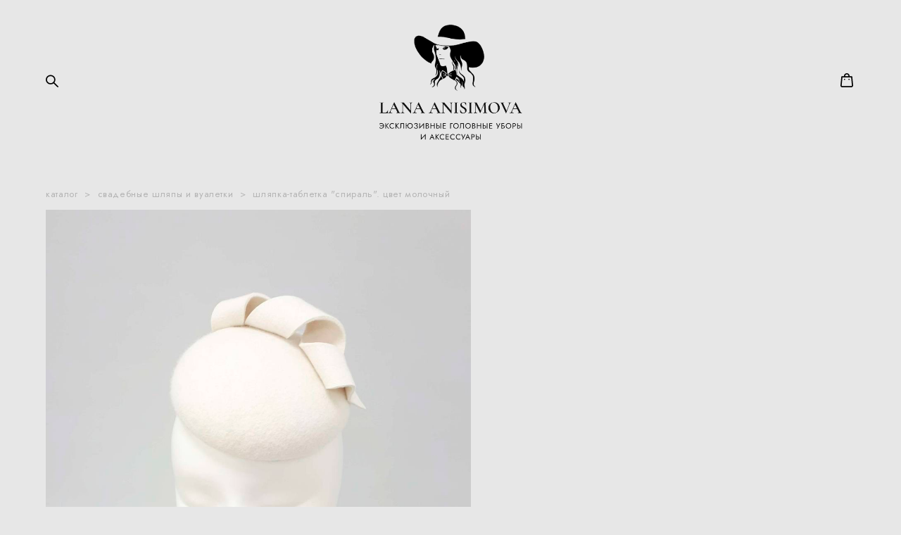

--- FILE ---
content_type: text/html; charset=UTF-8
request_url: https://lanaanisimova.ru/catalog/shljapka-tabletka-spiral-tsvet-molochnyj
body_size: 16921
content:
<!-- Vigbo-cms //cdn-st3.vigbo.com/u3068/139192/ lolita2 -->
<!DOCTYPE html>
<html lang="ru">
<head>
    <script>var _createCookie=function(e,o,t){var i,n="";t&&((i=new Date).setTime(i.getTime()+864e5*t),n="; expires="+i.toGMTString()),document.cookie=e+"="+o+n+"; path=/"};function getCookie(e){e=document.cookie.match(new RegExp("(?:^|; )"+e.replace(/([\.$?*|{}\(\)\[\]\\\/\+^])/g,"\\$1")+"=([^;]*)"));return e?decodeURIComponent(e[1]):void 0}"bot"==getCookie("_gphw_mode")&&_createCookie("_gphw_mode","humen",0);</script>
    <meta charset="utf-8">
<title>СВАДЕБНЫЕ ШЛЯПЫ И ВУАЛЕТКИ > Шляпка-таблетка "Спираль". Цвет молочный купить в интернет-магазине</title>
<meta name="keywords" content="Шляпка-таблетка &quot;Спираль&quot;. Цвет молочный, СВАДЕБНЫЕ ШЛЯПЫ И ВУАЛЕТКИ." />
<meta name="description" content="СВАДЕБНЫЕ ШЛЯПЫ И ВУАЛЕТКИ. Шляпка-таблетка &quot;Спираль&quot;. Цвет молочный." />
    <meta property="og:title" content="СВАДЕБНЫЕ ШЛЯПЫ И ВУАЛЕТКИ > Шляпка-таблетка &quot;Спираль&quot;. Цвет молочный купить в интернет-магазине" />
    <meta property="og:description" content="СВАДЕБНЫЕ ШЛЯПЫ И ВУАЛЕТКИ. Шляпка-таблетка &quot;Спираль&quot;. Цвет молочный." />
    <meta property="og:url" content="https://lanaanisimova.ru/catalog/shljapka-tabletka-spiral-tsvet-molochnyj" />
    <meta property="og:type" content="website" />
        <meta property="og:image" content="//cdn-sh1.vigbo.com/shops/233846/products/22228172/images/3-7eb84bdd14786357a7b9169d9ad9a991.JPG" />
        <meta property="og:image" content="//cdn-st3.vigbo.com/u3068/139192/logo/u-35a32550113c4354f227cb365d7b4e91@2x.png" />
        <meta property="og:image" content="//cdn-sh1.vigbo.com/shops/233846/products/22228172/images/3-a02dd013fa5c2f75b6b25c10832d0012.JPG" />

<meta name="viewport" content="width=device-width, initial-scale=1">


	<link rel="shortcut icon" href="//cdn-st3.vigbo.com/u3068/139192/favicon.ico?ver=60411c0d35394" type="image/x-icon" />

<!-- Blog RSS -->

<!-- Preset CSS -->
    <!-- Preset CSS Variables -->
        <style class="presetStyleVariables">:root {--PRESET-FONT--f__h1-font-family:"Cormorant Garamond"; --PRESET-FONT--f__h1-font-size:44px; --PRESET-FONT--f__h1-line-height:1.1; --PRESET-FONT--f__h1-font-weight:400; --PRESET-FONT--f__h1-letter-spacing:0em; --PRESET-FONT--f__h1-font-style:normal; --PRESET-FONT--f__h1-text-transform:uppercase; --PRESET-FONT--f__h2-font-family:"Cormorant Garamond"; --PRESET-FONT--f__h2-font-size:38px; --PRESET-FONT--f__h2-line-height:1.1; --PRESET-FONT--f__h2-font-weight:300; --PRESET-FONT--f__h2-letter-spacing:0em; --PRESET-FONT--f__h2-font-style:normal; --PRESET-FONT--f__h2-text-transform:none; --PRESET-FONT--f__h3-font-family:"Cormorant Garamond"; --PRESET-FONT--f__h3-font-size:24px; --PRESET-FONT--f__h3-line-height:1.3; --PRESET-FONT--f__h3-font-weight:400; --PRESET-FONT--f__h3-letter-spacing:0em; --PRESET-FONT--f__h3-font-style:normal; --PRESET-FONT--f__h3-text-transform:none; --PRESET-FONT--f__h4-font-family:"Jost"; --PRESET-FONT--f__h4-font-size:11px; --PRESET-FONT--f__h4-line-height:1.2; --PRESET-FONT--f__h4-font-weight:500; --PRESET-FONT--f__h4-letter-spacing:0.15em; --PRESET-FONT--f__h4-font-style:normal; --PRESET-FONT--f__h4-text-transform:uppercase; --PRESET-FONT--f__1-font-family:"Jost"; --PRESET-FONT--f__1-font-size:20px; --PRESET-FONT--f__1-line-height:1.3; --PRESET-FONT--f__1-font-weight:400; --PRESET-FONT--f__1-letter-spacing:0.05em; --PRESET-FONT--f__1-font-style:normal; --PRESET-FONT--f__1-text-transform:none; --PRESET-FONT--f__2-font-family:"Jost"; --PRESET-FONT--f__2-font-size:15px; --PRESET-FONT--f__2-line-height:1.3; --PRESET-FONT--f__2-font-weight:300; --PRESET-FONT--f__2-letter-spacing:0.05em; --PRESET-FONT--f__2-font-style:normal; --PRESET-FONT--f__2-text-transform:none; --PRESET-FONT--f__3-font-family:"Jost"; --PRESET-FONT--f__3-font-size:13px; --PRESET-FONT--f__3-line-height:1.3; --PRESET-FONT--f__3-font-weight:400; --PRESET-FONT--f__3-letter-spacing:0.05em; --PRESET-FONT--f__3-font-style:normal; --PRESET-FONT--f__3-text-transform:none; }</style>
    <style class="presetStorage"></style>
    
    <script>
        window.use_preset = true;
    </script>
            <script>
            const typeStorage = "presetStorage";
            const typeStyles = "presetStyleVariables";
            let updatePresetStorageStyle = function() {
              document.getElementsByClassName(typeStorage)[0].innerText = localStorage.getItem(typeStyles)
            };
            updatePresetStorageStyle();
            window.addEventListener("storage", function(e) {
                if (e.key === typeStyles) {
                    updatePresetStorageStyle();
                }
            });
        </script>
    

<script>
    window.cdn_paths = {};
    window.cdn_paths.modules = '//cdn-s.vigbo.com/cms/kevin2/site/' + 'dev/scripts/site/';
    window.cdn_paths.site_scripts = '//cdn-s.vigbo.com/cms/kevin2/site/' + 'dev/scripts/';
</script>
    <link href="https://fonts.googleapis.com/css?family=Abel|Alegreya:400,400i,700,700i,800,800i,900,900i|Alex+Brush|Amatic+SC:400,700|Andika|Anonymous+Pro:400i,700i|Anton|Arimo:400,400i,700,700i|Arsenal:400,400i,700,700i|Asap:400,400i,500,500i,600,600i,700,700i|Bad+Script|Baumans|Bitter:100,100i,200,200i,300,300i,400i,500,500i,600,600i,700i,800,800i,900,900i|Brygada+1918:400,700,400i,700i|Cactus+Classical+Serif|Carlito:400,700,400i,700i|Chocolate+Classical+Sans|Comfortaa:300,400,500,600,700|Commissioner:100,200,300,400,500,600,700,800,900|Cormorant:300i,400i,500,500i,600,600i,700i|Cormorant+Garamond:300i,400i,500,500i,600,600i,700i|Cormorant+Infant:300i,400i,500,500i,600,600i,700i|Cousine:400,400i,700,700i|Crafty+Girls|Cuprum:400,400i,700,700i|Days+One|Dela+Gothic+One|Delius+Unicase:400,700|Didact+Gothic|Dosis|EB+Garamond:400i,500,500i,600,600i,700i,800,800i|Euphoria+Script|Exo|Exo+2:100,100i,200,200i,300i,400i,500,500i,600,600i,700i,800,800i,900,900i|Federo|Fira+Code:300,500,600|Fira+Sans:100,100i,200,200i,300i,400i,500,500i,600,600i,700i,800,800i,900,900i|Fira+Sans+Condensed:100,100i,200,200i,300i,400i,500,500i,600,600i,700i,800,800i,900,900i|Forum|Gentium+Book+Plus:400,700,400i,700i|Gentium+Plus:400,700,400i,700i|Geologica:100,200,300,400,500,600,700,800,900|Glegoo:400,700|Golos+Text:400,500,600,700,800,900|Gudea:400,400i,700|Handlee|IBM+Plex+Mono:100,100i,200,200i,300i,400i,500,500i,600,600i,700i|IBM+Plex+Sans:100,100i,200,200i,300i,400i,500,500i,600,600i,700i|IBM+Plex+Serif:100,100i,200,200i,300,300i,400,400i,500,500i,600,600i,700,700i|Inter:100,200,300,400,500,600,700,800,900|Inter+Tight:100,200,300,400,500,600,700,800,900,100i,200i,300i,400i,500i,600i,700i,800i,900i|Istok+Web:400,400i,700,700i|JetBrains+Mono:100,100i,200,200i,300,300i,400,400i,500,500i,600,600i,700,700i,800,800i|Jost:100,100i,200,200i,300,300i,400,400i,500,500i,600,600i,700,700i,800,800i,900,900i|Jura:400,300,500,600,700|Kelly+Slab|Kranky|Krona+One|Leckerli+One|Ledger|Liter|Lobster|Lora:400,400i,700,700i,500,500i,600,600i|Lunasima:400,700|Manrope:200,300,400,500,600,700,800|Marck+Script|Marko+One|Marmelad|Merienda+One|Merriweather:300i,400i,700i,900,900i|Moderustic:300,400,500,600,700,800|Montserrat:300i,400i,500,500i,600,600i,700i,800,800i,900,900i|Montserrat+Alternates:100,100i,200,200i,300,300i,400,400i,500,500i,600,600i,700,700i,800,800i,900,900i|Mulish:200,300,400,500,600,700,800,900,200i,300i,400i,500i,600i,700i,800i,900i|Neucha|Noticia+Text:400,400i,700,700i|Noto+Sans:400,400i,700,700i|Noto+Sans+Mono:100,200,300,400,500,600,700,800,900|Noto+Serif:400,400i,700,700i|Noto+Serif+Display:100,200,300,400,500,600,700,800,900,100i,200i,300i,400i,500i,600i,700i,800i,900i|Nova+Flat|Nova+Oval|Nova+Round|Nova+Slim|Nunito:400,200,200i,300,300i,400i,600,600i,700,700i,800,800i,900,900i|Old+Standard+TT:400i|Open+Sans:300i,400i,600,600i,700i,800,800i|Open+Sans+Condensed:300,300i,700|Oranienbaum|Original+Surfer|Oswald:200,500,600|Oxygen:300|Pacifico|Philosopher:400,400i,700,700i|Piazzolla:100,200,300,400,500,600,700,800,900,100i,200i,300i,400i,500i,600i,700i,800i,900i|Play:400,700|Playfair+Display:400,700,400i,500,500i,600,600i,700i,800,800i,900,900i|Playfair+Display+SC|Poiret+One|Press+Start+2P|Prosto+One|PT+Mono|PT+Sans:400i,700i|PT+Sans+Caption:400,700|PT+Sans+Narrow:400,700|PT+Serif:400i,700i|PT+Serif+Caption:400,400i|Quicksand|Raleway:100,100i,300i,400i,500,500i,600,600i,700i,800,800i,900,900i|Roboto:100,100i,300i,400i,500,500i,700i,900,900i|Roboto+Condensed:300i,400i,700i|Roboto+Mono:100,100i,200,200i,300,300i,400,400i,500,500i,600,600i,700,700i|Roboto+Slab:100,200,500,600,800,900|Rochester|Rokkitt:400,100,300,500,600,700,800,900|Rubik:300i,400i,500,500i,600,600i,700i,800,800i,900,900i|Ruslan+Display|Russo+One|Salsa|Satisfy|Scada:400,400i,700,700i|Snippet|Sofia|Source+Code+Pro:200,300,400,500,600,700,900|Source+Sans+Pro:200,300,400,600,700,900|Source+Serif+Pro:200,200i,300,300i,400,400i,600,600i,700,700i,900,900i|Spectral:200,200i,300,300i,400,400i,500,500i,600,600i,700,700i,800,800i|Stint+Ultra+Expanded|STIX+Two+Text:400,700,400i,700i|Syncopate|Tenor+Sans|Tinos:400,400i,700,700i|Trochut|Ubuntu:300i,400i,500,500i,700i|Ubuntu+Condensed|Ubuntu+Mono:400,400i,700,700i|Unbounded:200,300,400,500,600,700,800,900|Underdog|Unkempt:400,700|Voces|Wix+Madefor+Display:400,500,600,700,800|Wix+Madefor+Text:400,500,600,700,800,400i,500i,600i,700i,800i|Yeseva+One|Ysabeau:100,200,300,400,500,600,700,800,900,100i,200i,300i,400i,500i,600i,700i,800i,900i|Ysabeau+Infant:100,200,300,400,500,600,700,800,900,100i,200i,300i,400i,500i,600i,700i,800i,900i|Ysabeau+Office:100,200,300,400,500,600,700,800,900,100i,200i,300i,400i,500i,600i,700i,800i,900i|Ysabeau+SC:100,200,300,400,500,600,700,800,900|Zen+Old+Mincho&display=swap&subset=cyrillic" rel="stylesheet">
    <!-- Preconnect resource -->
    <link rel="preconnect" href="https://lanaanisimova.ru/">
    <link rel="preconnect" href="//cdn-s.vigbo.com/cms/kevin2/site/">
    <link rel="preconnect" href="//cdn-sh.vigbo.com">

    <!-- Preload JS -->
    <link rel="preload" as="script" href="//cdn-s.vigbo.com/cms/kevin2/site/dev/scripts/vendor/jquery-3.3.1.min.js?ver=Z8G51I">
    <link rel="preload" as="script" href="//cdn-s.vigbo.com/cms/kevin2/site/prod/js/site.js?ver=Z8G51I">

            <!-- React Preload JS -->
        <link rel="preload" as="script" href="//cdn-s.vigbo.com/cms/kevin2/site/prod/js/runtime-main.js?ver=Z8G51I">
        <link rel="preload" as="script" href="//cdn-s.vigbo.com/cms/kevin2/site/prod/js/main.chunk.js?ver=Z8G51I">
    
    <!-- CORE CSS -->
    
        <!-- SHOP CSS -->
    <link rel="preload" as="style" onload="this.onload=null;this.rel='stylesheet'" href="//cdn-sh.vigbo.com/vigbo-cms/styles/prod/build_shop_front.css?v=O9PUZc">
    <noscript>
        <link rel="stylesheet" type="text/css" href="//cdn-sh.vigbo.com/vigbo-cms/styles/prod/build_shop_front.css?v=O9PUZc">
    </noscript>
    
    <!-- SITE CSS -->
    <link rel="preload" as="style" onload="this.onload=null;this.rel='stylesheet'" href="//cdn-s.vigbo.com/cms/kevin2/site/prod/css/build_cms_front.css?v=O9PUZc">
    <noscript>
        <link rel="stylesheet" type="text/css" href="//cdn-s.vigbo.com/cms/kevin2/site/prod/css/build_cms_front.css?v=O9PUZc">
    </noscript>

        <!-- CUSTOM SHOP CSS -->
    <link rel="preload" as="style" onload="this.onload=null;this.rel='stylesheet'" href="https://lanaanisimova.ru/css/custom-shop.css?v=46.1027">
    <noscript>
        <link rel="stylesheet" type="text/css" href="https://lanaanisimova.ru/css/custom-shop.css?v=46.1027">
    </noscript>
    
        <!-- React styles -->
    <link rel="preload" as="style" onload="this.onload=null;this.rel='stylesheet'" href="//cdn-s.vigbo.com/cms/kevin2/site/prod/css/main.chunk.css?ver=Z8G51I">
    <noscript>
        <link rel="stylesheet" type="text/css" href="//cdn-s.vigbo.com/cms/kevin2/site/prod/css/main.chunk.css?ver=Z8G51I">
    </noscript>
    <!-- /React styles -->
    
    <!-- LIFE CHANGED CSS -->
            <link rel="preload" as="style" onload="this.onload=null;this.rel='stylesheet'" href="https://lanaanisimova.ru/css/custom.css?v=46.1027">
        <noscript>
            <link rel="stylesheet" type="text/css" href="https://lanaanisimova.ru/css/custom.css?v=46.1027">
        </noscript>
    
    
                
            <link rel="preload" as="style" onload="this.onload=null;this.rel='stylesheet'" href="https://lanaanisimova.ru/css/css_user.css?v=46.1027">
        <noscript>
            <link rel="stylesheet" type="text/css" href="https://lanaanisimova.ru/css/css_user.css?v=46.1027">
        </noscript>
    
    
    <meta name="yandex-verification" content="5168a9afa53cd1ce" />
<meta name="google-site-verification" content="kxpmUHCkIf39V2ZTTtsVlco4S5sI0CVkpTesotuCoz0" />
<meta name="google-site-verification" content="a7DTJ7--jLjes4APhBRPa9jpmBsPkCRTBgrCAjDkNKs" />
<meta name="yandex-verification" content="4c58204e12354998" />
    <style>
    .adaptive-desktop .custom__content--max-width,
    .adaptive-desktop .md-infoline__wrap {
        max-width: 100%;
    }
</style>
    <script src="//cdn-s.vigbo.com/cms/kevin2/site/dev/scripts/vendor/jquery-3.3.1.min.js?ver=Z8G51I"></script>

    </head>


	



    <body data-template="lolita2" class="f__preset-box f__site f__2 loading locale_ru lolita2 mod--search-enable mod--img-logo mod--menu-transparent mod--header-static mod--menu-style-link-transparent mod--menu-action-on-scroll mod--menu-load-on-scroll mod--menu-align-content protect-images desktop mod--shop-page adaptive-desktop mod--horizontal-menu mod--infoline-disable bot-version js--loading-cascade mod--font-preset layout-logo-center--from-logo   " data-preview="">

            
    
        <div class="l-wrap js-wrap">

    <header class="l-header l-header-main js-header-main layout-logo-center--from-logo  ">
    <div class="l-header__wrapper custom__header-decorate-line custom__menu-bg-rgba mod--menubg-nochange custom__header-padding-y mod--show-menu-after-logo-load mod--effect-move-from-top">
        <div class="l-header__cont custom__content--max-width">
            <div class="l-header__row">
                <div class="l-header__col0 l-header__col l-header__mobile--box"><!-- mobile menu -->
                    <!-- basket icon for mobile -->
                                            <div class="md-menu__icons mod--right md-menu__li-l1">
                            <!-- Если есть поиск или корзина -->
    <div class="l-header__icons--box f__menu">
        &nbsp; <!-- для выравнивания по вертикали (дублирует размер шрифта) -->

        <div class="l-header__icons--wrap">
            <div class="js--iconBasketWrapper" >
                 <!-- если не только Поиск и есть Магазин -->
                    <!-- то выводим корзину -->
                    <div class="js--iconBasketView shop_page l-header__icon l-header__icon--cart" >
                        <a href='/catalog/cart' class='shop-basket--box lnk-cart design_editor-icons' data-id='shop-cart-widget'>
                            <span class='shop-basket'>
                                                                    <!-- Basket 02 -->
                                  <svg xmlns="http://www.w3.org/2000/svg" viewBox="0 0 15.5 17.5"><path class="basket-svg-style basket-svg-edit-round" d="M5,4.48V3.42A2.69,2.69,0,0,1,7.75.75h0a2.69,2.69,0,0,1,2.72,2.67V4.48"/><path class="basket-svg-style basket-svg-edit-round" d="M13.23,16.75h-11A1.51,1.51,0,0,1,.75,15.26s0,0,0-.07l1-10.7h12l1,10.7a1.5,1.5,0,0,1-1.45,1.56Z"/><path class="basket-svg-style basket-svg-edit-round" d="M10.47,7.68h0"/><path class="basket-svg-style basket-svg-edit-round" d="M5,7.68H5"/></svg>

                                                            </span>
                            <span class='shop-cart-widget-amount'>
                                                            </span>
                        </a>
                    </div>
                
            </div>

                            <div class="l-header__icon l-header__icon--search">
                    <a class="searchform__svg js--open_searchform design_editor-icons">
                        <svg xmlns="http://www.w3.org/2000/svg" viewBox="0 0 15.5 17.5"><ellipse class="search-svg-style" cx="5.92" cy="8.01" rx="5.17" ry="5.13"/><line class="search-svg-style" x1="9.59" y1="11.64" x2="14.75" y2="16.75"/></svg>
                    </a>
                </div>
                    </div>

        <!-- Add separator -->
                <!-- -->
    </div>
                        </div>
                                    </div>

                <div class="l-header__col2 l-header__col">
                    <nav class='md-menu clearfix' data-menu-type="origin">

                        <!-- only SEARCH icon -->
                                                    <div class="md-menu__icons mod--left md-menu__li-l1 md-menu__has-separator md-menu__separator-after">
                                <!-- Если есть поиск или корзина -->
    <div class="l-header__icons--box f__menu">
        &nbsp; <!-- для выравнивания по вертикали (дублирует размер шрифта) -->

        <div class="l-header__icons--wrap">
            <div class="js--iconBasketWrapper" style="display: none;">
                
            </div>

                            <div class="l-header__icon l-header__icon--search">
                    <a class="searchform__svg js--open_searchform design_editor-icons">
                        <svg xmlns="http://www.w3.org/2000/svg" viewBox="0 0 15.5 17.5"><ellipse class="search-svg-style" cx="5.92" cy="8.01" rx="5.17" ry="5.13"/><line class="search-svg-style" x1="9.59" y1="11.64" x2="14.75" y2="16.75"/></svg>
                    </a>
                </div>
                    </div>

        <!-- Add separator -->
                <!-- -->
    </div>
                            </div>
                        
                        			<ul class="menu md-menu__main js--menu__main is--level1 		 mod--menu_left"><li  id="6666858" data-id="6666858" class="md-menu__li-l1 menu-item js--menu__li-l1  active"><a class="md-menu__href-l1 is--link-level1 f__menu mod--href-l1__shop js--shop-categories-link  big-height5" data-name="КАТАЛОГ" data-url="catalog" href="https://lanaanisimova.ru/catalog"  >КАТАЛОГ</a></li><li  id="6666863" data-id="6666863" class="md-menu__li-l1 menu-item js--menu__li-l1 "><a class="md-menu__href-l1 is--link-level1 f__menu  big-height5" href="https://lanaanisimova.ru/palitra"  >ЦВЕТОВАЯ ПАЛИТРА</a></li><li  id="6669821" data-id="6669821" class="md-menu__li-l1 menu-item js--menu__li-l1  with-sub"><a class="md-menu__href-l1 js--menu-mobile-sildetoggle is--link-level1 f__menu   big-height5" href="https://lanaanisimova.ru/FAQ"  >ИНФО</a><div class="md-menu__wrap-l2 js--menu-submenu" id="sub-6669821" data-parent-id="6669821"><ul class="mod--submenu-center js--menu-submenu__ul mod--custom-scrollbar__not-mac"><li class="md-menu__li-l2 "><a class="md-menu__href-l2 f__sub-menu" href="https://lanaanisimova.ru/FAQ"  >ЧАСТО ЗАДАВАЕМЫЕ ВОПРОСЫ</a></li><li class="md-menu__li-l2 "><a class="md-menu__href-l2 f__sub-menu" href="https://lanaanisimova.ru/o-brende"  >О ДИЗАЙНЕРЕ</a></li><li class="md-menu__li-l2 "><a class="md-menu__href-l2 f__sub-menu" href="https://lanaanisimova.ru/uslovija-raboty"  >УСЛОВИЯ РАБОТЫ</a></li></ul></div></li></ul><div class="md-menu-mobile__socials social-icons"><div class="social-icons-wrapper"></div></div>                    </nav>
                </div>

                <div class="l-header__col1 l-header__col l-header__logo--box mod--set-logo-max-width">
                    <div id='logoWrap' class='logo__wrap' data-lt="image">
                        
<div class="logo logo-image">
	<a href="https://lanaanisimova.ru/">
		

			
			<img src="[data-uri]"
				 data-src="//cdn-st3.vigbo.com/u3068/139192/logo/u-35e52cbd197c783f2aede72faa216b8d.png?v=46.1027"
				 alt="Lana Anisimova"
				 title="Lana Anisimova"
				 class="copy-protect mod--has-logo2x mod--has-logo1x "
				 						data-src2x="//cdn-st3.vigbo.com/u3068/139192/logo/u-35a32550113c4354f227cb365d7b4e91@2x.png?v=46.1027"
						data-width2x="220"
				 			/>
			</a>

</div>
                    </div>
                </div>

                <div class="l-header__col4 l-header__col">
                    <nav class='md-menu clearfix' data-menu-type="origin">

                        			<ul class="menu md-menu__main js--menu__main is--level1 		 mod--menu_left"><li  id="6666856" data-id="6666856" class="md-menu__li-l1 menu-item js--menu__li-l1 "><a class="md-menu__href-l1 is--link-level1 f__menu  big-height5" href="https://lanaanisimova.ru/dostavka-i-oplata"  >ДОСТАВКА И ОПЛАТА</a></li><li  id="6666859" data-id="6666859" class="md-menu__li-l1 menu-item js--menu__li-l1 "><a class="md-menu__href-l1 is--link-level1 f__menu  big-height5" href="https://lanaanisimova.ru/blog"  >БЛОГ</a></li><li  id="6666864" data-id="6666864" class="md-menu__li-l1 menu-item js--menu__li-l1 "><a class="md-menu__href-l1 is--link-level1 f__menu  big-height5" href="https://lanaanisimova.ru/kontakty"  >КОНТАКТЫ</a></li></ul><div class="md-menu-mobile__socials social-icons"><div class="social-icons-wrapper"></div></div>
                        <!-- only BASKET icon -->
                                                    <div class="js--menu-icons md-menu__icons mod--right md-menu__li-l1 md-menu__has-separator shop_page" >
                                <!-- Если есть поиск или корзина -->
    <div class="l-header__icons--box f__menu">
        &nbsp; <!-- для выравнивания по вертикали (дублирует размер шрифта) -->

        <div class="l-header__icons--wrap">
            <div class="js--iconBasketWrapper" >
                 <!-- если не только Поиск и есть Магазин -->
                    <!-- то выводим корзину -->
                    <div class="js--iconBasketView shop_page l-header__icon l-header__icon--cart" >
                        <a href='/catalog/cart' class='shop-basket--box lnk-cart design_editor-icons' data-id='shop-cart-widget'>
                            <span class='shop-basket'>
                                                                    <!-- Basket 02 -->
                                  <svg xmlns="http://www.w3.org/2000/svg" viewBox="0 0 15.5 17.5"><path class="basket-svg-style basket-svg-edit-round" d="M5,4.48V3.42A2.69,2.69,0,0,1,7.75.75h0a2.69,2.69,0,0,1,2.72,2.67V4.48"/><path class="basket-svg-style basket-svg-edit-round" d="M13.23,16.75h-11A1.51,1.51,0,0,1,.75,15.26s0,0,0-.07l1-10.7h12l1,10.7a1.5,1.5,0,0,1-1.45,1.56Z"/><path class="basket-svg-style basket-svg-edit-round" d="M10.47,7.68h0"/><path class="basket-svg-style basket-svg-edit-round" d="M5,7.68H5"/></svg>

                                                            </span>
                            <span class='shop-cart-widget-amount'>
                                                            </span>
                        </a>
                    </div>
                
            </div>

                            <div class="l-header__icon l-header__icon--search">
                    <a class="searchform__svg js--open_searchform design_editor-icons">
                        <svg xmlns="http://www.w3.org/2000/svg" viewBox="0 0 15.5 17.5"><ellipse class="search-svg-style" cx="5.92" cy="8.01" rx="5.17" ry="5.13"/><line class="search-svg-style" x1="9.59" y1="11.64" x2="14.75" y2="16.75"/></svg>
                    </a>
                </div>
                    </div>

        <!-- Add separator -->
                <!-- -->
    </div>
                            </div>
                                            </nav>
                </div>

                <div class="l-header__col3 l-header__col l-header__ham--box" data-count-pages="6">
    <div class="md-menu__hamburger js-mob-menu-open">
        <svg height="20px" xmlns="http://www.w3.org/2000/svg" viewBox="0 0 18 17.5"><line class="hamburger-svg-style" y1="1" x2="18" y2="1"/><line class="hamburger-svg-style" y1="7" x2="18" y2="7"/><line class="hamburger-svg-style" y1="13" x2="18" y2="13"/></svg>
    </div>
</div>
            </div>
        </div>
    </div>
</header>



        <!-- Mobile menu -->
        <!-- mobile menu -->
<div  data-menu-type="mobile" data-custom-scroll data-set-top="stay-in-window" class="custom__header-decorate-line mod--custom-scroll-hidden mod--custom-scroll-resize md-menu--mobile js--menu--mobile mod--set-top--stop-mobile">
    <div class="md-menu--mobile__cont js--menu-mobile__cont">
                <div class="md-menu__icons mod--right md-menu__li-l1 js--menu__li-l1">
            <!-- Если есть поиск или корзина -->
    <div class="l-header__icons--box f__menu">
        &nbsp; <!-- для выравнивания по вертикали (дублирует размер шрифта) -->

        <div class="l-header__icons--wrap">
            <div class="js--iconBasketWrapper" >
                 <!-- если не только Поиск и есть Магазин -->
                    <!-- то выводим корзину -->
                    <div class="js--iconBasketView shop_page l-header__icon l-header__icon--cart" >
                        <a href='/catalog/cart' class='shop-basket--box lnk-cart design_editor-icons' data-id='shop-cart-widget'>
                            <span class='shop-basket'>
                                                                    <!-- Basket 02 -->
                                  <svg xmlns="http://www.w3.org/2000/svg" viewBox="0 0 15.5 17.5"><path class="basket-svg-style basket-svg-edit-round" d="M5,4.48V3.42A2.69,2.69,0,0,1,7.75.75h0a2.69,2.69,0,0,1,2.72,2.67V4.48"/><path class="basket-svg-style basket-svg-edit-round" d="M13.23,16.75h-11A1.51,1.51,0,0,1,.75,15.26s0,0,0-.07l1-10.7h12l1,10.7a1.5,1.5,0,0,1-1.45,1.56Z"/><path class="basket-svg-style basket-svg-edit-round" d="M10.47,7.68h0"/><path class="basket-svg-style basket-svg-edit-round" d="M5,7.68H5"/></svg>

                                                            </span>
                            <span class='shop-cart-widget-amount'>
                                                            </span>
                        </a>
                    </div>
                
            </div>

                            <div class="l-header__icon l-header__icon--search">
                    <a class="searchform__svg js--open_searchform design_editor-icons">
                        <svg xmlns="http://www.w3.org/2000/svg" viewBox="0 0 15.5 17.5"><ellipse class="search-svg-style" cx="5.92" cy="8.01" rx="5.17" ry="5.13"/><line class="search-svg-style" x1="9.59" y1="11.64" x2="14.75" y2="16.75"/></svg>
                    </a>
                </div>
                    </div>

        <!-- Add separator -->
                <!-- -->
    </div>
        </div>
        
        			<ul class="menu md-menu__main js--menu__main is--level1 		 mod--menu_left"><li  id="6666858" data-id="6666858" class="md-menu__li-l1 menu-item js--menu__li-l1  active"><a class="md-menu__href-l1 is--link-level1 f__menu mod--href-l1__shop js--shop-categories-link  big-height5" data-name="КАТАЛОГ" data-url="catalog" href="https://lanaanisimova.ru/catalog"  >КАТАЛОГ</a></li><li  id="6666863" data-id="6666863" class="md-menu__li-l1 menu-item js--menu__li-l1 "><a class="md-menu__href-l1 is--link-level1 f__menu  big-height5" href="https://lanaanisimova.ru/palitra"  >ЦВЕТОВАЯ ПАЛИТРА</a></li><li  id="6669821" data-id="6669821" class="md-menu__li-l1 menu-item js--menu__li-l1  with-sub"><a class="md-menu__href-l1 js--menu-mobile-sildetoggle is--link-level1 f__menu   big-height5" href="https://lanaanisimova.ru/FAQ"  >ИНФО</a><div class="md-menu__wrap-l2 js--menu-submenu" id="sub-6669821" data-parent-id="6669821"><ul class="mod--submenu-center js--menu-submenu__ul mod--custom-scrollbar__not-mac"><li class="md-menu__li-l2 "><a class="md-menu__href-l2 f__sub-menu" href="https://lanaanisimova.ru/FAQ"  >ЧАСТО ЗАДАВАЕМЫЕ ВОПРОСЫ</a></li><li class="md-menu__li-l2 "><a class="md-menu__href-l2 f__sub-menu" href="https://lanaanisimova.ru/o-brende"  >О ДИЗАЙНЕРЕ</a></li><li class="md-menu__li-l2 "><a class="md-menu__href-l2 f__sub-menu" href="https://lanaanisimova.ru/uslovija-raboty"  >УСЛОВИЯ РАБОТЫ</a></li></ul></div></li><li  id="6666856" data-id="6666856" class="md-menu__li-l1 menu-item js--menu__li-l1 "><a class="md-menu__href-l1 is--link-level1 f__menu  big-height5" href="https://lanaanisimova.ru/dostavka-i-oplata"  >ДОСТАВКА И ОПЛАТА</a></li><li  id="6666859" data-id="6666859" class="md-menu__li-l1 menu-item js--menu__li-l1 "><a class="md-menu__href-l1 is--link-level1 f__menu  big-height5" href="https://lanaanisimova.ru/blog"  >БЛОГ</a></li><li  id="6666864" data-id="6666864" class="md-menu__li-l1 menu-item js--menu__li-l1 "><a class="md-menu__href-l1 is--link-level1 f__menu  big-height5" href="https://lanaanisimova.ru/kontakty"  >КОНТАКТЫ</a></li></ul><div class="md-menu-mobile__socials social-icons"><div class="social-icons-wrapper"></div></div>
        <span class="js-close-mobile-menu close-mobile-menu">
        <!--<svg width="20px" height="20px"  xmlns="http://www.w3.org/2000/svg" viewBox="0 0 14.39 17.5"><line class="close-menu-burger" x1="0.53" y1="2.04" x2="13.86" y2="15.37"/><line class="close-menu-burger" x1="0.53" y1="15.37" x2="13.86" y2="2.04"/></svg>-->
            <svg xmlns="http://www.w3.org/2000/svg" width="18" height="18" viewBox="0 0 18 18"><path class="close-menu-burger" fill="none" fill-rule="evenodd" stroke="#fff" stroke-linecap="round" stroke-linejoin="round" stroke-width="1.5" d="M9 9.5l8-8-8 8-8-8 8 8zm0 0l8 8-8-8-8 8 8-8z"/></svg>
        </span>
    </div>
</div>

        <!-- Blog Slider -->
        
        <!-- CONTENT -->
        <div class="l-content l-content--main  desktop ">
            <section class="l-content--box l-content--box-shop js--box-shop shopProductPage" data-hash="shop" data-structure="">
    <div class="container custom__content--max-width">
        <div class="page shop-product autotest--shop-product ">

            <div class="schop-content-wrapper js-shop-content-wrapper clearfix">
                    <!-- +Breadcrumbs -->
            <nav class="shop-bread-crumbs autotest--shop-bread-crumbs f__s_crumbs f__3 de--shop-breadcrumbs__font-family">
                <a href="https://lanaanisimova.ru/catalog" class="de--shop-breadcrumbs__font-family">каталог</a>
                <span class="shop-separator">&GT;</span>

                
                                <a href="https://lanaanisimova.ru/catalog/svadebnye-shljapki-i-vualetki" class="de--shop-breadcrumbs__font-family">свадебные шляпы и вуалетки</a>
                <span class="shop-separator">&GT;</span>
                
                <span>шляпка-таблетка &quot;спираль&quot;. цвет молочный</span>
            </nav>
            <!-- -Breadcrumbs -->
        
        
<div class="product-gallery layout-feed">
    <div class="product-main-image ">

	
			
				<div class="product-image">
					
					<img                             fetchpriority="high"
                                                data-number="0"
                        src="data:image/gif,"  alt="Шляпка-таблетка &quot;Спираль&quot;. Цвет молочный" class="loading copy-protect"
						data-index="0"
						data-sizes='{"2":{"width":1024,"height":1460},"3":{"width":2045,"height":2915},"500":{"width":512,"height":730}}'
						data-id="61781063"
						data-base-path="//cdn-sh1.vigbo.com/shops/233846/products/22228172/images/"
						data-file-name="7eb84bdd14786357a7b9169d9ad9a991.JPG"
                        data-version="1"
						data-width="1024"
						data-height="1460" />
				</div>

			
				<div class="product-image">
					
					<img                             loading="lazy"
                            decoding="async"
                                                data-number="1"
                        src="data:image/gif,"  alt="Шляпка-таблетка &quot;Спираль&quot;. Цвет молочный" class="loading copy-protect"
						data-index="1"
						data-sizes='{"2":{"width":1024,"height":1365},"3":{"width":2048,"height":2731},"500":{"width":512,"height":683}}'
						data-id="61781064"
						data-base-path="//cdn-sh1.vigbo.com/shops/233846/products/22228172/images/"
						data-file-name="a02dd013fa5c2f75b6b25c10832d0012.JPG"
                        data-version=""
						data-width="1024"
						data-height="1365" />
				</div>

			
				<div class="product-image">
					
					<img                             loading="lazy"
                            decoding="async"
                                                data-number="2"
                        src="data:image/gif,"  alt="Шляпка-таблетка &quot;Спираль&quot;. Цвет молочный" class="loading copy-protect"
						data-index="2"
						data-sizes='{"2":{"width":1024,"height":1365},"3":{"width":2048,"height":2731},"500":{"width":512,"height":683}}'
						data-id="61781065"
						data-base-path="//cdn-sh1.vigbo.com/shops/233846/products/22228172/images/"
						data-file-name="a1dbbd5b826bf3f763c02634b02f323d.JPG"
                        data-version=""
						data-width="1024"
						data-height="1365" />
				</div>

			
				<div class="product-image">
					
					<img                             loading="lazy"
                            decoding="async"
                                                data-number="3"
                        src="data:image/gif,"  alt="Шляпка-таблетка &quot;Спираль&quot;. Цвет молочный" class="loading copy-protect"
						data-index="3"
						data-sizes='{"2":{"width":432,"height":648},"3":{"width":432,"height":648},"500":{"width":341,"height":512}}'
						data-id="61781066"
						data-base-path="//cdn-sh1.vigbo.com/shops/233846/products/22228172/images/"
						data-file-name="a783269d5c1b9ec35d68a72fea0739bf.jpg"
                        data-version=""
						data-width="432"
						data-height="648" />
				</div>

			
				<div class="product-image">
					
					<img                             loading="lazy"
                            decoding="async"
                                                data-number="4"
                        src="data:image/gif,"  alt="Шляпка-таблетка &quot;Спираль&quot;. Цвет молочный" class="loading copy-protect"
						data-index="4"
						data-sizes='{"2":{"width":648,"height":432},"3":{"width":648,"height":432},"500":{"width":512,"height":341}}'
						data-id="61781067"
						data-base-path="//cdn-sh1.vigbo.com/shops/233846/products/22228172/images/"
						data-file-name="fb55e0359005aa9f40c54638de5ee01f.jpg"
                        data-version=""
						data-width="648"
						data-height="432" />
				</div>

			
		    </div>

</div>

<div class="shop-fsbox">


		<div class="control close">
			<a class="fsbox__nav fsbox__close" id="fsboxClose" href="#">
				<svg class="fsbox__close-ico" xmlns="http://www.w3.org/2000/svg" width="18" height="18" viewBox="0 0 18 18">
					<path class="close-menu-burger de--main__text-default-color--stroke" fill="none" fill-rule="evenodd" stroke="#fff" stroke-linecap="round" stroke-linejoin="round" stroke-width="1.5" d="M9 9.5l8-8-8 8-8-8 8 8zm0 0l8 8-8-8-8 8 8-8z"></path>
				</svg>
			</a>
		</div>
		<div class="control prev">
			<a class="fsbox__nav" id="fsboxPrev" href="#">
				<svg xmlns="http://www.w3.org/2000/svg" width="14" height="14" viewBox="0 0 16 27"
					 style="overflow: hidden; position: relative;">
					<path class="de--main__text-default-color" stroke="none"
						  d="M140.206,1140.93L152,1151.86l-2.133,2.13L136,1141.13l0.137-.13-0.131-.14L149.869,1127l2.132,2.13Z"
						  transform="translate(-136 -1127)"></path>
				</svg>

			</a>
		</div>
		<div class="control next">
			<a class="fsbox__nav" id="fsboxNext" href="#">
				<svg xmlns="http://www.w3.org/2000/svg" width="14" height="14" viewBox="0 0 16 27"
					 style="overflow: hidden; position: relative;">
					<path class="de--main__text-default-color" stroke="none"
						  d="M2815,1141.13l-13.86,12.86-2.13-2.13,11.78-10.93-11.79-11.8,2.13-2.13,13.86,13.86-0.13.14Z"
						  transform="translate(-2799 -1127)"></path>
				</svg>
			</a>
		</div>

		<div class="spinner-container">
			<div class="spinner">
                <svg class="md-preloader" viewBox="0 0 66 66" xmlns="http://www.w3.org/2000/svg"><circle class="path" fill="none" stroke-width="4" stroke-linecap="round" cx="33" cy="33" r="30"></circle></svg>
            </div>
		</div>

		<div class="shop-slides">
                            <div class="shop-slide__block js--shop-slide__block">
                    <img src="data:image/gif,"
                         alt="Шляпка-таблетка &quot;Спираль&quot;. Цвет молочный"
                         class="loading js--copy-protect shop-slide js--shop-slide"
                         style="display: none; opacity: 0"
                        data-id="61781063"
                        data-base-path="//cdn-sh1.vigbo.com/shops/233846/products/22228172/images/"
                        data-file-name="7eb84bdd14786357a7b9169d9ad9a991.JPG"
                        data-version="1"
                        data-sizes='{"2":{"width":1024,"height":1460},"3":{"width":2045,"height":2915},"500":{"width":512,"height":730}}'
                        data-width="1024"
                        data-height="1460" />
                </div>
                            <div class="shop-slide__block js--shop-slide__block">
                    <img src="data:image/gif,"
                         alt="Шляпка-таблетка &quot;Спираль&quot;. Цвет молочный"
                         class="loading js--copy-protect shop-slide js--shop-slide"
                         style="display: none; opacity: 0"
                        data-id="61781064"
                        data-base-path="//cdn-sh1.vigbo.com/shops/233846/products/22228172/images/"
                        data-file-name="a02dd013fa5c2f75b6b25c10832d0012.JPG"
                        data-version=""
                        data-sizes='{"2":{"width":1024,"height":1365},"3":{"width":2048,"height":2731},"500":{"width":512,"height":683}}'
                        data-width="1024"
                        data-height="1365" />
                </div>
                            <div class="shop-slide__block js--shop-slide__block">
                    <img src="data:image/gif,"
                         alt="Шляпка-таблетка &quot;Спираль&quot;. Цвет молочный"
                         class="loading js--copy-protect shop-slide js--shop-slide"
                         style="display: none; opacity: 0"
                        data-id="61781065"
                        data-base-path="//cdn-sh1.vigbo.com/shops/233846/products/22228172/images/"
                        data-file-name="a1dbbd5b826bf3f763c02634b02f323d.JPG"
                        data-version=""
                        data-sizes='{"2":{"width":1024,"height":1365},"3":{"width":2048,"height":2731},"500":{"width":512,"height":683}}'
                        data-width="1024"
                        data-height="1365" />
                </div>
                            <div class="shop-slide__block js--shop-slide__block">
                    <img src="data:image/gif,"
                         alt="Шляпка-таблетка &quot;Спираль&quot;. Цвет молочный"
                         class="loading js--copy-protect shop-slide js--shop-slide"
                         style="display: none; opacity: 0"
                        data-id="61781066"
                        data-base-path="//cdn-sh1.vigbo.com/shops/233846/products/22228172/images/"
                        data-file-name="a783269d5c1b9ec35d68a72fea0739bf.jpg"
                        data-version=""
                        data-sizes='{"2":{"width":432,"height":648},"3":{"width":432,"height":648},"500":{"width":341,"height":512}}'
                        data-width="432"
                        data-height="648" />
                </div>
                            <div class="shop-slide__block js--shop-slide__block">
                    <img src="data:image/gif,"
                         alt="Шляпка-таблетка &quot;Спираль&quot;. Цвет молочный"
                         class="loading js--copy-protect shop-slide js--shop-slide"
                         style="display: none; opacity: 0"
                        data-id="61781067"
                        data-base-path="//cdn-sh1.vigbo.com/shops/233846/products/22228172/images/"
                        data-file-name="fb55e0359005aa9f40c54638de5ee01f.jpg"
                        data-version=""
                        data-sizes='{"2":{"width":648,"height":432},"3":{"width":648,"height":432},"500":{"width":512,"height":341}}'
                        data-width="648"
                        data-height="432" />
                </div>
            		</div>


</div>

<script type="text/json" id="images-sizes">
	{"2":{"width":1024,"height":0},"3":{"width":2048,"height":0},"500":{"width":512,"height":0}}</script>

        <!-- +Description product -->
        <article class="description js-description description_fixed"">
            <h1 class="name f__s_product f__h2 f__mt-0 f__mb-0 stop-css">Шляпка-таблетка "Спираль". Цвет молочный</h1>

            
                            <!-- +Price product -->
                <div class="price autotest--price">
                    <span class="product-price-min autotest--product-price-min f__2 f__s_price f__2 ">5 000 pуб.</span><div class="product-price "></div>                </div>
                <!-- -Price product -->
            
            <!-- +Aside product -->
            <div class="shop-product__aside">

                                    <!-- +Product params form -->
                    <div id="product-params-form" class="product-params" data-cssvariables-styling="true">

                        <div class="form-settings"
                            data-field-type="line"
                            data-border-type="line"
                            data-placeholder-type="hide"
                            data-field-between-distance="30"
                            data-field-bg-color="rgba(255, 255, 255, 0)"
                            data-field-border-color="rgba(17, 17, 17, 1)"
                            data-field-border-width="1"
                            data-field-focus-text-color="rgba(17, 17, 17, 1)"
                            data-field-text-style="reqular"
                            data-field-font="Helvetica"
                            data-field-font-size=""
                            data-field-letter-spacing="0.05"
                            data-field-text-color="rgba(146, 146, 146, 1)"
                            data-field-without-text-color="rgba(17, 17, 17, 1)"
                            data-button-type="square-btn"
                            data-button-distance-to-form="40"
                            data-button-align="left"
                            data-button-color="rgba(255, 255, 255, 0)"
                            data-button-hover-color="rgba(17, 17, 17, 1)"
                            data-button-border-color="rgba(17, 17, 17, 1)"
                            data-button-border-width="2"
                            data-button-hover-border-color="rgba(17, 17, 17, 1)"
                            data-button-hover-border-width="2"
                            data-button-text-color="rgba(17, 17, 17, 1)"
                            data-button-hover-text-color="#ffffff"
                            data-button-font="Helvetica"
                            data-button-font-size=""
                            data-button-text-style="reqular"
                            data-button-letter-spacing="0"
                            data-button-paddings="40"
                            data-button-fullwidth="n"
                        ></div>

                                                            <div id="skuerr" class="error f__3" data-prefix="Выберите"></div>
                        <div class="form__field-box form__btn-box js--form__btn-box ">
                                                                                                                            <a href="https://lanaanisimova.ru/catalog/product/35392278/pre_order" class="shop-button button form__btn" id="pre-order-link" data-url="https://lanaanisimova.ru/catalog">
                                        <span class="form__btn_cont f__h4-padding f__h4-margin f__h4">
                                            Нет в наличии. Заказать пошив                                        </span>
                                    </a>
                                                                <input type="hidden" id="skuval" data-type="empty" value="35392278"/>
                                                    </div>
                    </div>
                    <!-- -Product params form -->
                
                <!-- +Text product -->
                <div class="text f__2">
                        Мини-шляпка &quot;Спираль&quot; молочного цвета - это лаконичный и элегантный головной убор, который идеально подойдет под свадебный образ.<br />
<br />
Материал: фетр<br />
Состав: 100% шерсть<br />
Цвет: молочный<br />
Обращаем Ваше внимание, что белоснежного фетра не бывает, он имеет желтоватый оттенок.<br />
Диаметр шляпки 15 см.<br />
Шляпная резинка крепится сзади под волосами, подбирается под цвет волос и тем самым почти не видна в прическе.<br />
<br />
Дополнительная опция:
<ul>
	<li>Изготовление с вуалью +2000р.</li>
</ul>
Обращаем внимание, что головной убор выполнен полностью вручную. Изделие ручной работы не может быть скопировано даже её создателем. Каждый экземпляр эксклюзивный и единственный в своем роде. При изготовлении шляпки под заказ будет максимально повторена форма, сохранен цвет и размер изделия, но возможны незначительные изменения в форме декора.<br />
&nbsp;                        <!-- +Text decoration -->
                                                    <div class="text__decoration js-text-decoration"></div>
                                                <!-- -Text decoration -->
                    </div>
                <!-- -Text product -->

            </div>
            <!-- -Aside product -->
                    </article>
        <!-- -Description product -->
    </div>
    <div class="additional_product_info text f__3"></div>
    <div class="clearfix"></div>

    
            <style>
    .shop-static-grid .static-grid-item .static-grid-cell {margin: 0 0 15px 15px}    </style>

    <!-- +Bind products -->
    <div class="shop-products bind_products">
        <article class="description bind_product">
            <!-- <div class="cart-panel"></div> -->
            <h3 class="name bind_product f__s_product f__h3 f__mt-0 f__mb-0 stop-css">ТАКЖЕ ВАМ МОЖЕТ ПОНРАВИТЬСЯ</h3>
        </article>
        <div  id="position-correct" class="shop-static-grid product-meta-bottom-center product-note-bottom products-list" data-grid-image-rate="0.6666" data-grid-image-col="5" data-grid-item-margin="15" data-grid-image-position="outer">
                            <div class="static-grid-item">
                    <div class="static-grid-cell">
                        <a href="https://lanaanisimova.ru/catalog/svadebnaja-shljapka-selena" class="product">
                        <div class="image " data-width="751" data-height="1024">
                            <span class="spinner"></span>
                            <img class="copy-protect" data-src="//cdn-sh1.vigbo.com/shops/233846/products/22228114/images/2-a15ce943c5f7d5973d0a83b26882906c.jpg"  alt="Свадебная шляпка Селена." border="0" data-width="751" data-height="1024"  />

                                                                                        
                                                     </div>

                                                <div class="description f__s_base f__2">
                            <div class="cell bind-product">
                            <!--<div class="cell bind-product">-->
                                <div class="middle">

                                    <div class="product-name">
                                        Свадебная шляпка Селена.                                    </div>

                                                                        <div class="product-price">
                                                                                <span class="product-price-min autotest--product-price-min f__2  ">от&nbsp; 9 000 pуб.</span><div class="product-price "></div>                                    </div>
                                    
                                </div>
                            </div>
                        </div>
                                                </a>
                    </div>
                </div>
                                <div class="static-grid-item">
                    <div class="static-grid-cell">
                        <a href="https://lanaanisimova.ru/catalog/veljurovaja-mini-shljapka-s-vualju-v-stile-retro" class="product">
                        <div class="image " data-width="1333" data-height="2000">
                            <span class="spinner"></span>
                            <img class="copy-protect" data-src="//cdn-sh1.vigbo.com/shops/233846/products/22228182/images/preview-5d10b29093df73f28ec6e829c991bbad.jpg?version=1"  alt="Велюровая мини-шляпка с вуалью в стиле &quot;Ретро&quot;" border="0" data-width="1333" data-height="2000"  />

                                                                                        
                                                     </div>

                                                <div class="description f__s_base f__2">
                            <div class="cell bind-product">
                            <!--<div class="cell bind-product">-->
                                <div class="middle">

                                    <div class="product-name">
                                        Велюровая мини-шляпка с вуалью в стиле "Ретро"                                    </div>

                                                                        <div class="product-price">
                                                                                <span class="product-price-min autotest--product-price-min f__2  ">7 000 pуб.</span><div class="product-price "></div>                                    </div>
                                    
                                </div>
                            </div>
                        </div>
                                                </a>
                    </div>
                </div>
                                <div class="static-grid-item">
                    <div class="static-grid-cell">
                        <a href="https://lanaanisimova.ru/catalog/shljapka-kanote-transformer-s-asimmetrichnoj-vualju" class="product">
                        <div class="image " data-width="520" data-height="780">
                            <span class="spinner"></span>
                            <img class="copy-protect" data-src="//cdn-sh1.vigbo.com/shops/233846/products/22228327/images/preview-05e72fbb9613286f039cb13e03b6860c.jpg?version=1"  alt="Шляпка-канотье &quot;Трансформер&quot; с асимметричной вуалью" border="0" data-width="520" data-height="780"  />

                                                                                        
                                                     </div>

                                                <div class="description f__s_base f__2">
                            <div class="cell bind-product">
                            <!--<div class="cell bind-product">-->
                                <div class="middle">

                                    <div class="product-name">
                                        Шляпка-канотье "Трансформер" с асимметричной вуалью                                    </div>

                                                                        <div class="product-price">
                                                                                <span class="product-price-min autotest--product-price-min f__2  ">от&nbsp; 12 000 pуб.</span><div class="product-price "></div>                                    </div>
                                    
                                </div>
                            </div>
                        </div>
                                                </a>
                    </div>
                </div>
                                <div class="static-grid-item">
                    <div class="static-grid-cell">
                        <a href="https://lanaanisimova.ru/catalog/svadebnaja-shljapka-kler-s-vualju" class="product">
                        <div class="image " data-width="723" data-height="1280">
                            <span class="spinner"></span>
                            <img class="copy-protect" data-src="//cdn-sh1.vigbo.com/shops/233846/products/22447484/images/preview-d30d2391ee977fa4e9b8d3a393a25823.jpg"  alt="Свадебная шляпка &quot;Клэр&quot; с вуалью" border="0" data-width="723" data-height="1280"  />

                                                                                        
                                                     </div>

                                                <div class="description f__s_base f__2">
                            <div class="cell bind-product">
                            <!--<div class="cell bind-product">-->
                                <div class="middle">

                                    <div class="product-name">
                                        Свадебная шляпка "Клэр" с вуалью                                    </div>

                                                                        <div class="product-price">
                                                                                <span class="product-price-min autotest--product-price-min f__2  ">11 500 pуб.</span><div class="product-price "></div>                                    </div>
                                    
                                </div>
                            </div>
                        </div>
                                                </a>
                    </div>
                </div>
                                <div class="static-grid-item">
                    <div class="static-grid-cell">
                        <a href="https://lanaanisimova.ru/catalog/vual-na-obodke-tsvet-molochnyj" class="product">
                        <div class="image " data-width="1333" data-height="2000">
                            <span class="spinner"></span>
                            <img class="copy-protect" data-src="//cdn-sh1.vigbo.com/shops/233846/products/26436532/images/preview-c0cec05fb125fa5a49887475560db6c9.jpg"  alt="Вуаль на ободке. Цвет молочный" border="0" data-width="1333" data-height="2000"  />

                                                                                            <div class="cart-btn-container">
                                    <div class="cell bind-product">
                                        <div class="middle">
                                            <div class="shop-add-to-cart__catalog-btn js-shop-add-to-cart__catalog-btn " data-sku="42753220" data-shop-url="https://lanaanisimova.ru/catalog"
                                                 data-action=""
                                                 data-bg-color=""
                                                 data-bg-color-hover="">
                                                <!-- is basket icon -->
    <svg xmlns="http://www.w3.org/2000/svg" width="36" height="36" viewBox="0 0 36 36">
        <path d="M20.4 23.6L19 25v-8c0-.5-.4-1-1-1-.5 0-1 .4-1 1v7.9l-1.3-1.3c-.4-.4-1-.4-1.4 0-.4.4-.4 1 0 1.4l3 3c.4.4 1 .4 1.4 0l3.1-3c.4-.4.4-1 0-1.4-.4-.4-1-.4-1.4 0z"/>
        <path d="M29 9h-5V8c0-3.3-2.7-6-6-6s-6 2.7-6 6v1H7c-.5 0-1 .4-1 .9L4 30.1v.1C4 32.3 5.7 34 7.8 34h20.4c2.1-.1 3.7-1.9 3.6-4L30 9.9c0-.5-.5-.9-1-.9zM13.9 8c0-2.2 1.8-3.9 4-4 2.2 0 4 1.7 4.1 4v1h-8V8zm14.3 24H7.8c-1 0-1.8-.8-1.8-1.8L7.8 11h20.3l1.8 19.1c0 1-.7 1.8-1.7 1.9z"/>
    </svg>
                                            </div>
                                        </div>
                                    </div>
                                </div>
                                                            
                                                     </div>

                                                <div class="description f__s_base f__2">
                            <div class="cell bind-product">
                            <!--<div class="cell bind-product">-->
                                <div class="middle">

                                    <div class="product-name">
                                        Вуаль на ободке. Цвет молочный                                    </div>

                                                                        <div class="product-price">
                                                                                <span class="product-price-min autotest--product-price-min f__2  ">2 000 pуб.</span><div class="product-price "></div>                                    </div>
                                    
                                </div>
                            </div>
                        </div>
                                                </a>
                    </div>
                </div>
                            <div class="clearfix"></div>
        </div>
    </div>
    <!-- -Bind products -->
<script type="text/json" data-shop-action="bind-products"></script>

    
            <!-- +Messages -->
        <div class="messages hide">
            <span id="product-out-of-stock-msg">Нет в наличии</span>
            <span id="product-out-of-stock-error">К сожалению, данного товара нет в наличии. Добавить его в корзину невозможно.</span>
            <span id="product-price-from-message">от</span>
        </div>
        <!-- -Messages -->

    
</div>


<script type="text/json" id="shop-product-images">
    [{"alt":"\u0428\u043b\u044f\u043f\u043a\u0430-\u0442\u0430\u0431\u043b\u0435\u0442\u043a\u0430 \"\u0421\u043f\u0438\u0440\u0430\u043b\u044c\". \u0426\u0432\u0435\u0442 \u043c\u043e\u043b\u043e\u0447\u043d\u044b\u0439","id":"61781063","name":"7eb84bdd14786357a7b9169d9ad9a991.JPG","version":1,"sizes":{"2":{"width":1024,"height":1460},"3":{"width":2045,"height":2915},"500":{"width":512,"height":730}},"linkedOptions":[]},{"alt":"\u0428\u043b\u044f\u043f\u043a\u0430-\u0442\u0430\u0431\u043b\u0435\u0442\u043a\u0430 \"\u0421\u043f\u0438\u0440\u0430\u043b\u044c\". \u0426\u0432\u0435\u0442 \u043c\u043e\u043b\u043e\u0447\u043d\u044b\u0439","id":"61781064","name":"a02dd013fa5c2f75b6b25c10832d0012.JPG","version":null,"sizes":{"2":{"width":1024,"height":1365},"3":{"width":2048,"height":2731},"500":{"width":512,"height":683}},"linkedOptions":[]},{"alt":"\u0428\u043b\u044f\u043f\u043a\u0430-\u0442\u0430\u0431\u043b\u0435\u0442\u043a\u0430 \"\u0421\u043f\u0438\u0440\u0430\u043b\u044c\". \u0426\u0432\u0435\u0442 \u043c\u043e\u043b\u043e\u0447\u043d\u044b\u0439","id":"61781065","name":"a1dbbd5b826bf3f763c02634b02f323d.JPG","version":null,"sizes":{"2":{"width":1024,"height":1365},"3":{"width":2048,"height":2731},"500":{"width":512,"height":683}},"linkedOptions":[]},{"alt":"\u0428\u043b\u044f\u043f\u043a\u0430-\u0442\u0430\u0431\u043b\u0435\u0442\u043a\u0430 \"\u0421\u043f\u0438\u0440\u0430\u043b\u044c\". \u0426\u0432\u0435\u0442 \u043c\u043e\u043b\u043e\u0447\u043d\u044b\u0439","id":"61781066","name":"a783269d5c1b9ec35d68a72fea0739bf.jpg","version":null,"sizes":{"2":{"width":432,"height":648},"3":{"width":432,"height":648},"500":{"width":341,"height":512}},"linkedOptions":[]},{"alt":"\u0428\u043b\u044f\u043f\u043a\u0430-\u0442\u0430\u0431\u043b\u0435\u0442\u043a\u0430 \"\u0421\u043f\u0438\u0440\u0430\u043b\u044c\". \u0426\u0432\u0435\u0442 \u043c\u043e\u043b\u043e\u0447\u043d\u044b\u0439","id":"61781067","name":"fb55e0359005aa9f40c54638de5ee01f.jpg","version":null,"sizes":{"2":{"width":648,"height":432},"3":{"width":648,"height":432},"500":{"width":512,"height":341}},"linkedOptions":[]}]</script>


<script type="text/json" data-shop-action="product-details">
{
    "el": ".shop-product",
    "modalWindow": ".popup__overlay",
    "messages": {
        "requiredError": "Это поле обязательно для заполнения",
        "textInStok": "<span class='form__btn_cont f__h4-padding f__h4-margin f__h4'>Добавить в корзину</span>",
        "textOutOfStok": "<span class='form__btn_cont f__h4-padding f__h4-margin f__h4'>Нет в наличии</span>",
        "textPreOrder": "<span class='form__btn_cont f__h4-padding f__h4-margin f__h4'>Нет в наличии. Заказать пошив</span>",
        "vendorCode": "Артикул"
    },
    "shopUrl": "https://lanaanisimova.ru/catalog",
    "preOrder": 1,
    "discounts": [],
    "skus": [{"product_id":"22228172","id":"35392278","vendor_code":"33591595","options":null,"price":"<span class=\"product-price-min autotest--product-price-min f__2\">5 000 p\u0443\u0431.<\/span>","price_with_discount":"0.00","amount":"0","update_stock":"1","name":"\u0428\u043b\u044f\u043f\u043a\u0430-\u0442\u0430\u0431\u043b\u0435\u0442\u043a\u0430 \"\u0421\u043f\u0438\u0440\u0430\u043b\u044c\". \u0426\u0432\u0435\u0442 \u043c\u043e\u043b\u043e\u0447\u043d\u044b\u0439","options-v2":null,"priceWithDiscount":"0.00","priceOrigin":"5000.00"}]}
</script>

<style>
    .desktop section[data-hash="shop"] ~ footer {opacity: 1;}
</style>
<script type="text/json" id="shop-type" data-type="products">[[{"product_id":"22228172","id":"35392278","vendor_code":"33591595","options":null,"price":"<span class=\"product-price-min autotest--product-price-min f__2\">5 000 p\u0443\u0431.<\/span>","price_with_discount":"0.00","amount":"0","update_stock":"1","name":"\u0428\u043b\u044f\u043f\u043a\u0430-\u0442\u0430\u0431\u043b\u0435\u0442\u043a\u0430 \"\u0421\u043f\u0438\u0440\u0430\u043b\u044c\". \u0426\u0432\u0435\u0442 \u043c\u043e\u043b\u043e\u0447\u043d\u044b\u0439","options-v2":null,"priceWithDiscount":"0.00","priceOrigin":"5000.00"}],""]</script>


<![CDATA[YII-BLOCK-BODY-END]]>    </div>
</section>

        </div>
        <footer class="l-footer ">
		<a name="footer"></a>
	<div class='md-btn-go-up js-scroll-top'>
		<svg width="6px" height="11px" viewBox="0 0 7 11" version="1.1" xmlns="http://www.w3.org/2000/svg" xmlns:xlink="http://www.w3.org/1999/xlink">
			<g stroke="none" stroke-width="1" fill="none" fill-rule="evenodd">
				<g class='md-btn-go-up-svg-color' transform="translate(-1116.000000, -716.000000)" fill="#ffffff">
					<polygon transform="translate(1119.115116, 721.500000) scale(1, -1) translate(-1119.115116, -721.500000) " points="1116.92791 716 1116 716.9625 1119.71163 720.8125 1120.23023 721.5 1119.71163 722.1875 1116 726.0375 1116.92791 727 1122.23023 721.5"></polygon>
				</g>
			</g>
		</svg>
	</div>
	<div class="l-content l-content--footer desktop">
	<section id="blog2" class="l-content--box blog composite" data-structure="blog-dispatcher">
		<div class="composite-content blog-content sidebar-position-none blog-type-post" data-backbone-view="blog-post" data-protect-image="">
			<div class=" blog-content-box">
				<div class="items">
					<article class="post footer-post" id="post_">
						<div id="post-content" style="max-width: 100%;">
							<div class="post-body" data-structure="footer">
							<div class="post-body">
	<style type="text/css">.adaptive-desktop #section6439848_0 .section__content{min-height:10px;}footer .md-section, footer .copyright #gpwCC, footer .copyright a#gpwCC{color:#111111;}footer.l-footer .section__bg{background-color:#edefed;}footer.l-footer .copyright{background-color:#edefed;}.adaptive-mobile .l-footer, .adaptive-mobile .l-footer p, .adaptive-mobile .copyright__gophotoweb--box{text-align:center !important;}footer.l-footer .copyright__gophotoweb--box{text-align:center;}</style><a id="custom" class="js--anchor" name="custom"></a><div class="md-section js--section" id="section6439848_0">
        
    <div class="section__bg"  ></div>
			<div class="section__content">
				<div class="container custom__content--max-width"><div class="row"><div class="col col-md-8"><div class="widget"
	 id="widget_84484674"
	 data-id="84484674"
	 data-type="simple-text">

    
<div class="element simple-text transparentbg" id="w_84484674" style="background-color: transparent; ">
    <div class="text-box text-box-test1  nocolumns" style="max-width: 100%; -moz-column-gap: 10px; -webkit-column-gap: 10px; column-gap: 10px; letter-spacing: 0em; line-height: 1.3;  margin: 0 auto; ">
        <p class="f__1" style="text-align: center;">Оформление заказа</p>
        
    </div>
</div></div>
<div class="widget"
	 id="widget_84469515"
	 data-id="84469515"
	 data-type="simple-text">

    
<div class="element simple-text transparentbg" id="w_84469515" style="background-color: transparent; ">
    <div class="text-box text-box-test1  nocolumns" style="max-width: 80%; -moz-column-gap: 10px; -webkit-column-gap: 10px; column-gap: 10px; letter-spacing: 0em; line-height: 1.3; font-family: 'Arial'; font-size: 16px !important;  margin: 0 auto; ">
        <p class="f__3" style="text-align: center;"><span style="font-size:15px;">По всем вопросам и оформлению заказа</span></p>

<p class="f__3" style="text-align: center;"><span style="font-size:15px;">мы всегда доступны онлайн.</span></p>

<p class="f__3" style="text-align: center;">&nbsp;</p>

<p class="f__3" style="text-align: center;"><span style="font-size:15px;">Тел (WhatsApp): +7(926)056-40-46 (Лана)</span></p>
        
    </div>
</div></div>
<div class="widget"
	 id="widget_84484669"
	 data-id="84484669"
	 data-type="post-indent">

    <div class="wg-post-indent" id="w_84484669">
    <div class="wg-post-indent__inner" style="width: 100%; height: 10px;"></div>
</div></div>
<div class="widget"
	 id="widget_84484667"
	 data-id="84484667"
	 data-type="simple-text">

    
<div class="element simple-text transparentbg" id="w_84484667" style="background-color: transparent; ">
    <div class="text-box text-box-test1  nocolumns" style="max-width: 100%; -moz-column-gap: 10px; -webkit-column-gap: 10px; column-gap: 10px; letter-spacing: 0em; line-height: 1.3; font-family: 'Arial'; font-size: 16px !important;  margin: 0 auto; ">
        <p class="f__h4" style="text-align: center;"><a href="https://wa.me/79260564046" target="_blank">задать вопрос&nbsp;(whatsapp)</a></p>
        
    </div>
</div></div>
<div class="widget"
	 id="widget_84484670"
	 data-id="84484670"
	 data-type="simple-text">

    
<div class="element simple-text transparentbg" id="w_84484670" style="background-color: transparent; ">
    <div class="text-box text-box-test1  nocolumns" style="max-width: 100%; -moz-column-gap: 10px; -webkit-column-gap: 10px; column-gap: 10px; letter-spacing: 0em; line-height: 1.3;  margin: 0 auto; ">
        <p class="f__h4" style="text-align: center;"><a href="https://vk.me/lana_anisimova" target="_blank">ЗАДАТЬ ВОПРОС&nbsp;(vk)</a></p>
        
    </div>
</div></div>
<div class="widget"
	 id="widget_84484671"
	 data-id="84484671"
	 data-type="post-indent">

    <div class="wg-post-indent" id="w_84484671">
    <div class="wg-post-indent__inner" style="width: 100%; height: 10px;"></div>
</div></div>
</div><div class="col col-md-8"><div class="widget"
	 id="widget_84484675"
	 data-id="84484675"
	 data-type="simple-text">

    
<div class="element simple-text transparentbg" id="w_84484675" style="background-color: transparent; ">
    <div class="text-box text-box-test1  nocolumns" style="max-width: 100%; -moz-column-gap: 10px; -webkit-column-gap: 10px; column-gap: 10px; letter-spacing: 0em; line-height: 1.3;  margin: 0 auto; ">
        <p class="f__1" style="text-align: center;">Шоурум</p>
        
    </div>
</div></div>
<div class="widget"
	 id="widget_84469514"
	 data-id="84469514"
	 data-type="simple-text">

    
<div class="element simple-text transparentbg" id="w_84469514" style="background-color: transparent; ">
    <div class="text-box text-box-test1  nocolumns" style="max-width: 80%; -moz-column-gap: 10px; -webkit-column-gap: 10px; column-gap: 10px; letter-spacing: 0em; line-height: 1.3; font-family: 'Arial'; font-size: 16px !important;  margin: 0 auto; ">
        <p class="f__3" style="text-align: center;"><span style="font-size:15px;"><span style="letter-spacing: 0em;">Наш шоурум с радостью откроется для Вас по предварительной записи ЕЖЕДНЕВНО с 10:00 до 21:00</span></span></p>

<p class="f__3" style="text-align: center;">&nbsp;</p>

<p class="f__3" style="text-align: center;">&nbsp;</p>

<p class="f__3" style="text-align: center;"><span style="font-size:15px;">Тел (WhatsApp): +7(903)157-61-33, +7(926)056-40-46</span></p>
        
    </div>
</div></div>
<div class="widget"
	 id="widget_84484668"
	 data-id="84484668"
	 data-type="post-indent">

    <div class="wg-post-indent" id="w_84484668">
    <div class="wg-post-indent__inner" style="width: 100%; height: 10px;"></div>
</div></div>
<div class="widget"
	 id="widget_84484666"
	 data-id="84484666"
	 data-type="simple-text">

    
<div class="element simple-text transparentbg" id="w_84484666" style="background-color: transparent; ">
    <div class="text-box text-box-test1  nocolumns" style="max-width: 100%; -moz-column-gap: 10px; -webkit-column-gap: 10px; column-gap: 10px; letter-spacing: 0em; line-height: 1.3; font-family: 'Arial'; font-size: 16px !important;  margin: 0 auto; ">
        <p class="f__h4" style="text-align: center;"><a href="https://dikidi.net/1990623" target="_blank">ЗАПИСАТЬСЯ НА ПРИМЕРКУ</a></p>
        
    </div>
</div></div>
<div class="widget"
	 id="widget_84484672"
	 data-id="84484672"
	 data-type="post-indent">

    <div class="wg-post-indent" id="w_84484672">
    <div class="wg-post-indent__inner" style="width: 100%; height: 10px;"></div>
</div></div>
</div><div class="col col-md-8"><div class="widget"
	 id="widget_84484676"
	 data-id="84484676"
	 data-type="simple-text">

    
<div class="element simple-text transparentbg" id="w_84484676" style="background-color: transparent; ">
    <div class="text-box text-box-test1  nocolumns" style="max-width: 100%; -moz-column-gap: 10px; -webkit-column-gap: 10px; column-gap: 10px; letter-spacing: 0em; line-height: 1.3;  margin: 0 auto; ">
        <p class="f__1" style="text-align: center;">Адрес</p>
        
    </div>
</div></div>
<div class="widget"
	 id="widget_84469513"
	 data-id="84469513"
	 data-type="simple-text">

    
<div class="element simple-text transparentbg" id="w_84469513" style="background-color: transparent; ">
    <div class="text-box text-box-test1  nocolumns" style="max-width: 80%; -moz-column-gap: 10px; -webkit-column-gap: 10px; column-gap: 10px; letter-spacing: 0em; line-height: 1.3; font-family: 'Arial'; font-size: 16px !important;  margin: 0 auto; ">
        <p class="f__3" style="text-align: center;"><span style="font-size:15px;"><span style="letter-spacing: 0em;">Москва, ул. Ярославская д. 8 корп. 7,&nbsp;</span></span></p>

<p class="f__3" style="text-align: center;"><span style="font-size:15px;"><span style="letter-spacing: 0em;">офис 425. (4-ый этаж)</span></span></p>

<p class="f__3" style="text-align: center;"><span style="font-size:15px;">Вход в центральную дверь</span></p>

<p class="f__3" style="text-align: center;"><span style="font-size:15px;">(справа от трактира у Тимофееча)</span></p>
        
    </div>
</div></div>
<div class="widget"
	 id="widget_84484673"
	 data-id="84484673"
	 data-type="post-indent">

    <div class="wg-post-indent" id="w_84484673">
    <div class="wg-post-indent__inner" style="width: 100%; height: 10px;"></div>
</div></div>
</div></div><div class="row"><div class="col col-md-24"><div class="widget"
	 id="widget_84469511"
	 data-id="84469511"
	 data-type="social-icons">

    <div class="element widget-social-icons" id="w_84469511">
	<style>
				#w_84469511 .asi-icon-box { margin: 20px 10px 0 10px; }
		#w_84469511 .social-icons-content {margin: -20px -10px 0;}
							   #w_84469511 .asi-icon-box i { color: #111111; }
				#w_84469511 .asi-icon-box a:hover i { color: #929292; }
				#w_84469511 .asi-icon-box  a,
							   #w_84469511 .asi-icon-box  i {
														  font-size: 28px;
														  line-height: 28px;
													  }
	</style>

	<div class="widget-content social-icons-content center">
				<div class="asi-icon-box">
			<a href="https://vk.com/lana_anisimova_studio" target="_blank" rel="noopener">
				<i class="widget-social-icon-vkontakte-circle-with-border"></i>
			</a>
		</div>
				<div class="asi-icon-box">
			<a href="https://www.youtube.com/channel/UCxWuiU9fSeJDh074yIL8mqA" target="_blank" rel="noopener">
				<i class="widget-social-icon-youtube-circle-with-border"></i>
			</a>
		</div>
			</div>

</div></div>
</div></div><div class="row"><div class="col col-md-24"><div class="widget"
	 id="widget_84469512"
	 data-id="84469512"
	 data-type="simple-text">

    
<div class="element simple-text transparentbg" id="w_84469512" style="background-color: transparent; ">
    <div class="text-box text-box-test1  nocolumns" style="max-width: 100%; -moz-column-gap: 10px; -webkit-column-gap: 10px; column-gap: 10px; letter-spacing: 0em; line-height: 1.3; font-family: 'Arial'; font-size: 16px !important;  margin: 0 auto; ">
        <p class="f__3" style="text-align: center;"><span style="font-size:14px;"><span style="font-size:14px;">&copy; 2012-2024 Lana Anisimova - Эксклюзивные головные уборы и аксессуары</span><br />
<span style="font-size:12px;">ИП Ершова С.В. ИНН&nbsp;502913869503;&nbsp;ОГРНИП 314502911400016</span></span></p>
        
    </div>
</div></div>
</div></div></div></div></div></div>
							</div>
						</div>
					</article>
				</div>
			</div>
		</div>
	</section>
	</div>

	<div class="copyright ">
		<div class="copyright__gophotoweb--box">
			<div class="md-section js--section">
				<div class="section__content">
				<div class="container custom__content--max-width">
										<div class="row">
						<div class="col col-md-24">
                            <a id='gpwCC' href="https://vigbo.com/?utm_source=lanaanisimova.ru&utm_medium=footer&utm_campaign=copyright" target="_blank" rel="noopener noreferrer">сайт от vigbo</a>
						</div>
					</div>
				</div>
				</div>
			</div>
		</div>
	</div>
	
</footer>

<!-- Search -->
	
<div class="searchform js--searchform mod--custom-scroll-hidden" data-custom-scroll> <!-- is- -active, is- -fixed -->
    <form>
        <div class="searchform__header">
            <div class="searchform__close-block">
                <div class="searchform__close js--searchform_close design_editor-icons__noresize">
                    <svg class="searchform__close-ico" xmlns="http://www.w3.org/2000/svg" width="18" height="18" viewBox="0 0 18 18"><path class="close-menu-burger de--search__search-icons--stroke" fill="none" fill-rule="evenodd" stroke="#fff" stroke-linecap="round" stroke-linejoin="round" stroke-width="1.5" d="M9 9.5l8-8-8 8-8-8 8 8zm0 0l8 8-8-8-8 8 8-8z"/></svg>
                </div>
            </div>
            <div class="searchform__tbl">
                <div class="searchform__tbl__in">
                    <div class="container">
                        <div class="searchform__push-input">
                            <input class="searchform__input js--searchform_input placeholder-default f__2" maxlength="100" autocomplete="off" type="text" name="searchform" placeholder="Что будем искать?">
                            <span class="searchform__push searchform__svg js--searchform_push design_editor-icons__noresize">
                                <svg xmlns="http://www.w3.org/2000/svg" viewBox="0 0 15.5 17.5"><ellipse class="search-svg-style de--search__search-icons--stroke" cx="5.92" cy="8.01" rx="5.17" ry="5.13"/><line class="search-svg-style de--search__search-icons--stroke" x1="9.59" y1="11.64" x2="14.75" y2="16.75"/></svg>
                            </span>
                            <div class="searchform__before"></div>
                            <div class="searchform__after"></div>
                        </div>
                    </div>
                </div>
            </div>
        </div>
        <div class="searchform__body">
            <div class="container clearfix">
                <div class="searchform__tabs-block">
                    <ul class="searchform__tabs-list clearfix color" data-radio-nav>
                                                                                                                    <li>
                                    <p class="js--sresult-count searchform__result-count active" data-search-type="shop"></p>
                                </li>
                                                </ul>
                    <div class="searchform__loading-block js--loading-result-block">
                        <div class="searchform__loading loading"><div class="searchform__dots"><span></span><span></span><span></span></div></div>
                    </div>
                </div>
            </div> <!-- for each tabs active -->
            <!-- To Top -->
            <div class="searchresult__totop js--scroll-top">
                <svg width="6px" height="11px" viewBox="0 0 7 11" version="1.1" xmlns="http://www.w3.org/2000/svg" xmlns:xlink="http://www.w3.org/1999/xlink"><g stroke="none" stroke-width="1" fill-rule="evenodd"><g class="md-btn-go-up-svg-color" transform="translate(-1116.000000, -716.000000)" fill="#000000"><use xlink:href="#totop"/></g></g></svg>
            </div>

            <div class="searchform__body-results js--scrolling js--scrollblock">

                <div class="container container_pt-0">
                    <div class="searchresult" data-radio-cont>
                        <div class="searchresult__item shop-products active" data-radio-el="1">
                            <div class="searchresult__container searchresult__shop-container">

                            </div>
                            <div class="clearfix"></div>
                            <div id="nextPageShop" class="searchform__loading js--searchform__loading">
                                <div class="searchform__dots">
                                    <span></span>
                                    <span></span>
                                    <span></span>
                                </div>
                            </div>
                        </div>

                        <div class="searchresult__item " data-radio-el="3">
                            <div class="searchresult__container searchresult__site-container">

                            </div>
                            <div class="clearfix"></div>
                            <div id="nextPageSite" class="searchform__loading js--searchform__loading">
                                <div class="searchform__dots">
                                    <span></span>
                                    <span></span>
                                    <span></span>
                                </div>
                            </div>
                        </div>

                    </div>
                </div>
            </div>

        </div>
    </form>

    <!-- SVG Icon -->
    <svg class="delete-rule" style="display: none">
        <defs>
            <polygon id="searchform_close" points="15.556 0.682525239 14.849 0 7.778 6.82621777 0.707 0 0 0.682525239 7.071 7.50874301 0 14.3349608 0.707 15.017486 7.778 8.19126825 14.849 15.017486 15.556 14.3349608 8.485 7.50874301"></polygon>
            <polygon id="totop" transform="translate(1119.115116, 721.500000) scale(1, -1) translate(-1119.115116, -721.500000) " points="1116.92791 716 1116 716.9625 1119.71163 720.8125 1120.23023 721.5 1119.71163 722.1875 1116 726.0375 1116.92791 727 1122.23023 721.5"></polygon>
        </defs>
        <path id="searchform_search_1px" data-name="1px" class="cls-1" d="M27.807,27.807a0.556,0.556,0,0,1-.786,0l-6.655-6.655a11.03,11.03,0,1,1,.786-0.786l6.655,6.655A0.556,0.556,0,0,1,27.807,27.807ZM13,3A10,10,0,1,0,23,13,10,10,0,0,0,13,3Z" transform="translate(-2 -2)"/>
        <path id="searchform_search_2px" data-name="2px" class="cls-1" d="M27.713,27.713a0.993,0.993,0,0,1-1.4,0l-6.267-6.267a11.006,11.006,0,1,1,1.4-1.4l6.267,6.267A0.993,0.993,0,0,1,27.713,27.713ZM13,4a9,9,0,1,0,9,9A9,9,0,0,0,13,4Z" transform="translate(-2 -2)"/>
        <path id="searchform_search_3px" data-name="3px" class="cls-1" d="M28.534,28.577a1.641,1.641,0,0,1-2.164,0l-5.932-6.171a12.057,12.057,0,1,1,2.054-2.083l6.043,6.286A1.3,1.3,0,0,1,28.534,28.577ZM13,4a9,9,0,1,0,9,9A9,9,0,0,0,13,4Z" transform="translate(-1 -1)"/>
    </svg>
</div>

<style>
    .searchform .shop-static-grid .static-grid-item .static-grid-cell {margin: 0 0 25px 25px}
</style>

<style>
    
    #product-label-search-id100309 {
                    top: 12px;
            right: 12px;
                                
        font-family: 'Arimo' !important;

                    padding-right: 8px;
            padding-left: 8px;
            letter-spacing: 0.1em;
            max-width: calc(100% - 24px);
            font-size: 10px;
            background-color: rgba(255, 255, 255, 1);
            color: rgba(17, 17, 17, 1);
            font-weight: bold;
                            border: 1px rgba(255, 255, 255, 1) solid;
                        }

                        #product-label-search-id100309 .product-label-content {
                padding-top: 11px;
                padding-bottom: 11px;
            }
                            #product-label-search-id100309 .product-label-content {
                margin-right: -0.1em;
            }
            
        
    </style>

<!-- SVG icons -->
<script id="svg-tmpl-basket-1" type="text/template">
    <!-- Basket 01 -->
    <svg xmlns="http://www.w3.org/2000/svg" viewBox="0 0 14.57 17.5"><path class="basket-svg-style basket-svg-edit-round basket-svg-edit-limit" d="M4.58,7.15V3.42A2.69,2.69,0,0,1,7.29.75h0A2.69,2.69,0,0,1,10,3.42V7.15"/><polygon class="basket-svg-style basket-svg-edit-limit" points="13.79 16.75 0.79 16.75 1.33 5.02 13.24 5.02 13.79 16.75"/></svg>

</script>

<script id="svg-tmpl-basket-2" type="text/template">
    <!-- Basket 02 -->
    <svg xmlns="http://www.w3.org/2000/svg" viewBox="0 0 15.5 17.5"><path class="basket-svg-style basket-svg-edit-round" d="M5,4.48V3.42A2.69,2.69,0,0,1,7.75.75h0a2.69,2.69,0,0,1,2.72,2.67V4.48"/><path class="basket-svg-style basket-svg-edit-round" d="M13.23,16.75h-11A1.51,1.51,0,0,1,.75,15.26s0,0,0-.07l1-10.7h12l1,10.7a1.5,1.5,0,0,1-1.45,1.56Z"/><path class="basket-svg-style basket-svg-edit-round" d="M10.47,7.68h0"/><path class="basket-svg-style basket-svg-edit-round" d="M5,7.68H5"/></svg>

</script>

<script id="svg-tmpl-basket-3" type="text/template">
    <!-- Basket 03 -->
    <svg xmlns="http://www.w3.org/2000/svg" viewBox="0 0 16.5 17.5"><path class="basket-svg-style basket-svg-edit-round" d="M14.14,6.17H2.36S.75,12,.75,13.58A3.19,3.19,0,0,0,4,16.75h8.57a3.19,3.19,0,0,0,3.21-3.17C15.75,12,14.14,6.17,14.14,6.17Z"/><path class="basket-svg-style basket-svg-edit-limit" d="M4.5,5.64C4.5,3,5.59.75,8.25.75S12,3,12,5.64"/></svg>

</script>

<script id="svg-tmpl-basket-4" type="text/template">
    <!-- Basket 04 -->
    <svg xmlns="http://www.w3.org/2000/svg" viewBox="0 0 19.5 17.5"><polyline class="basket-svg-style basket-svg-edit-round" points="1.97 7.15 3.75 16.11 15.75 16.11 17.55 7.15"/><line class="basket-svg-style basket-svg-edit-round basket-svg-edit-limit" x1="7.95" y1="1.17" x2="3.11" y2="6.61"/><line class="basket-svg-style basket-svg-edit-round basket-svg-edit-limit" x1="11.55" y1="1.17" x2="16.41" y2="6.61"/><line class="basket-svg-style basket-svg-edit-round" x1="0.75" y1="6.61" x2="18.75" y2="6.61"/></svg>

</script>

<script id="svg-tmpl-basket-5" type="text/template">
    <!-- Basket 05 -->
    <svg xmlns="http://www.w3.org/2000/svg" viewBox="0 0 18.5 17.5"><polyline class="basket-svg-style basket-svg-edit-round" points="0.75 1.63 3.13 1.63 5.51 12.59 15.95 12.59 17.75 4.63 4.3 4.63"/><ellipse class="basket-svg-style basket-svg-edit-limit" cx="6.64" cy="15.42" rx="1.36" ry="1.33"/><ellipse class="basket-svg-style basket-svg-edit-limit" cx="14.59" cy="15.42" rx="1.36" ry="1.33"/></svg>

</script>
        <!-- //// end //// -->

        <!-- Cookie Message -->
        
    </div>

        <script src="//cdn-s.vigbo.com/cms/kevin2/site/prod/js/site.js?ver=Z8G51I"></script>
    <script src='//cdn-sh.vigbo.com/vigbo-cms/scripts/prod/shop.js?v=EEBOxK'></script>

    <!-- Yandex.Metrika counter -->
<script type="text/javascript">
    (function (d, w, c) {
        (w[c] = w[c] || []).push(function() {
            try {
                w.yaCounter41482539 = new Ya.Metrika({
                    id:41482539,
                    clickmap:true,
                    trackLinks:true,
                    accurateTrackBounce:true,
                    webvisor:true,
                    ecommerce:"dataLayer"
                });
            } catch(e) { }
        });

        var n = d.getElementsByTagName("script")[0],
            s = d.createElement("script"),
            f = function () { n.parentNode.insertBefore(s, n); };
        s.type = "text/javascript";
        s.async = true;
        s.src = "https://mc.yandex.ru/metrika/watch.js";

        if (w.opera == "[object Opera]") {
            d.addEventListener("DOMContentLoaded", f, false);
        } else { f(); }
    })(document, window, "yandex_metrika_callbacks");
</script>
<noscript><div><img src="https://mc.yandex.ru/watch/41482539" style="position:absolute; left:-9999px;" alt="" /></div></noscript>
<!-- /Yandex.Metrika counter -->    <script><!-- change icon shop cart on page product --> var jst_default_basket = 1;  var jst_default = 1;</script>
    <div class="global-site-info" data-info='{"bid" : "139192", "img_load_effect" : "cascade", "infoline_cross" : "false", "is_page_blog_post" : "", "is_shop_page" : "1", "lang" : "ru", "logo" : "image", "menu_after_slider" : "", "menu_align_content" : "y", "menu_decoration_line" : "1", "menu_layout" : "logo-center--from-logo", "menu_load_effect" : "", "menu_move_effect" : "load-on-scroll", "menu_transparent" : "1", "minicart": "", "mobile" : "", "protect_images" : "y", "repo" : "cms", "server" : "", "sid" : "233846", "site_name" : "lolita2", "static_path" : "cdn-st3.vigbo.com", "structure_type" : "", "tablet" : "", "uid" : "u3068"}'></div>
             <!-- +React scripts -->
        <div id="checkout-modal-root" data-cssvariables-styling="true"></div>
        <div id="minicart-root" data-cssvariables-styling="true"></div>
        <script src="//cdn-s.vigbo.com/cms/kevin2/site/prod/js/runtime-main.js?ver=Z8G51I"></script>
        <script src="//cdn-s.vigbo.com/cms/kevin2/site/prod/js/main.chunk.js?ver=Z8G51I"></script>
        <!-- -React scripts -->
    </body>
</html>
